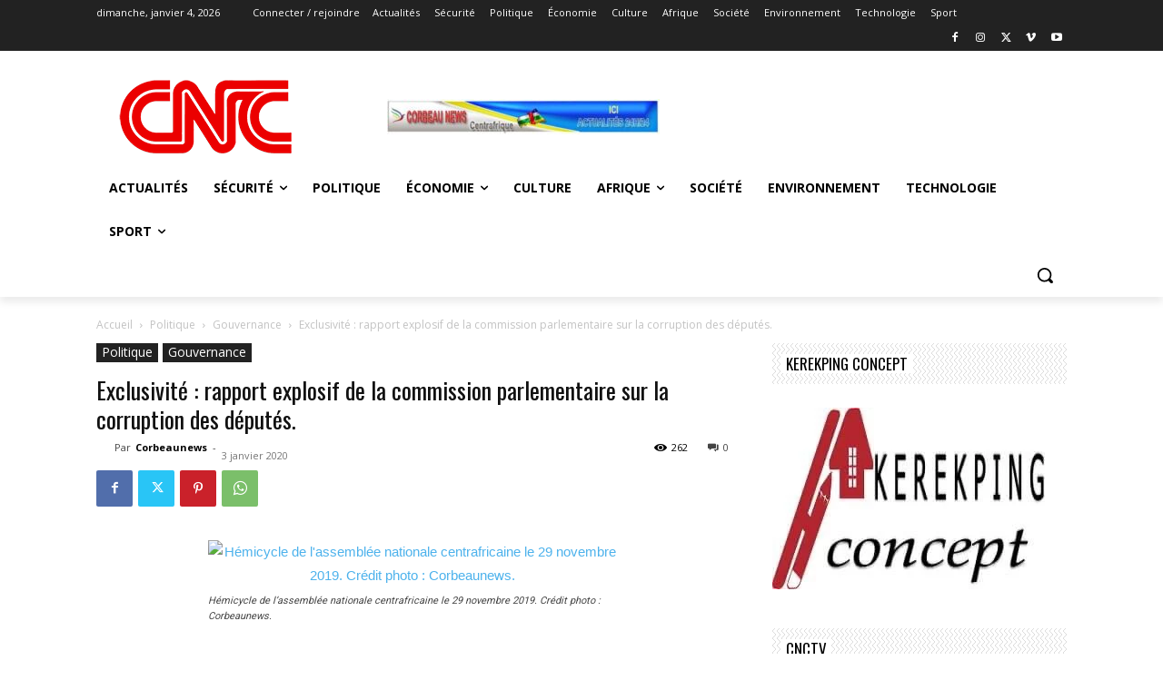

--- FILE ---
content_type: application/javascript
request_url: https://corbeaunews-centrafrique.org/wp-content/litespeed/js/bf556608c1149b2cb5a175b9bb9122f0.js?ver=47f2a
body_size: 707
content:
jQuery(function($){const urlParams=new URLSearchParams(window.location.search);let link_to_find=decodeURI(urlParams.get('wpel-link-highlight'));if(link_to_find.length>10){if($('a[href="'+link_to_find+'"]').length==0){if(link_to_find.substr(-1)=='/'){link_to_find=link_to_find.slice(0,-1)}else{link_to_find=link_to_find+'/'}}
if($('a[href="'+link_to_find+'"]').length==0){link_to_find=link_to_find.replace(window.location.origin,'')}
if($('a[href="'+link_to_find+'"]').length==0){if(link_to_find.substr(-1)=='/'){link_to_find=link_to_find.slice(0,-1)}else{link_to_find=link_to_find+'/'}}
if($('a[href="'+link_to_find+'"]').length==0){alert('Link not found '+link_to_find)}else{$('a[href="'+link_to_find+'"]').css('border','3px dashed #00a1ff').css('box-shadow','1px 1px 18px 4px #00a1ff').css('padding','10px');$([document.documentElement,document.body]).animate({scrollTop:$('a[href="'+link_to_find+'"]').offset().top-100},100)}}
$('.wpel-exit-confirmation').on('click',function(e){e.preventDefault();console.log(wp_external_links);exit_confirmation_html='';if(wp_external_links.overlay=='1'){exit_confirmation_html+='<div id="wpel_exit_confirmation_overlay"></div>'}
exit_confirmation_html+='<div id="wpel_exit_confirmation">';if(wp_external_links.title.length>0){exit_confirmation_html+='<div id="wpel_exit_confirmation_title">'+wp_external_links.title+'</div>'}
exit_confirmation_html+='<div id="wpel_exit_confirmation_link">'+wp_external_links.text+'<br />';if(wp_external_links.continue_button!='1'){exit_confirmation_html+='<a target="'+$(this).attr('target')+'" href="'+$(this).attr('href')+'">'+$(this).attr('href')+'</a>'}
exit_confirmation_html+='</div>';exit_confirmation_html+='<div id="wpel_exit_confirmation_button_wrapper">';if(wp_external_links.continue_button=='1'){exit_confirmation_html+='<a target="'+$(this).attr('target')+'" href="'+$(this).attr('href')+'" id="wpel_exit_confirmation_continue" onMouseOver="this.style.opacity=\'0.8\'" onMouseOut="this.style.opacity=\'1\'">'+wp_external_links.continue_button_text+'</a>'}
exit_confirmation_html+='<div id="wpel_exit_confirmation_cancel" onMouseOver="this.style.opacity=\'0.8\'" onMouseOut="this.style.opacity=\'1\'">'+wp_external_links.button_text+'</a></div>';exit_confirmation_html+='</div>';exit_confirmation_html+='</div>';exit_confirmation_html+='<style>';exit_confirmation_html+='#wpel_exit_confirmation_overlay{width:100%;height:100%;position:fixed;top:0px;left:0px;opacity:0.2;z-index:100000;background:'+wp_external_links.overlay_color+';}';exit_confirmation_html+='#wpel_exit_confirmation{z-index:100001;border-radius:4px;padding-bottom:40px;position:fixed;top:0px;left:0px;top:50%;left:50%;margin-top:-'+(wp_external_links.popup_height/2)+'px;margin-left:-'+(wp_external_links.popup_width/2)+'px;width:'+wp_external_links.popup_width+'px;height:'+wp_external_links.popup_height+'px;background:'+wp_external_links.background+';}';exit_confirmation_html+='#wpel_exit_confirmation_title{width:100%;padding:4px 10px; text-align:center; box-sizing: border-box; background:'+wp_external_links.title_background+';font-size:'+wp_external_links.title_size+'px; color:'+wp_external_links.title_color+';}';exit_confirmation_html+='#wpel_exit_confirmation_link{width:100%;padding:10px 20px; box-sizing: border-box;font-size:'+wp_external_links.text_size+'px; color:'+wp_external_links.text_color+';}';exit_confirmation_html+='#wpel_exit_confirmation_button_wrapper{width:100%; text-align:center; position:absolute; bottom:10px;}';exit_confirmation_html+='#wpel_exit_confirmation_continue{text-decoration:none;cursor:pointer;margin-right:4px;border-radius:4px;padding:4px 10px;display:inline-block;font-size:'+wp_external_links.button_size+'px;color:'+wp_external_links.button_color+'; background:'+wp_external_links.button_background+';}';exit_confirmation_html+='#wpel_exit_confirmation_cancel{cursor:pointer;border-radius:4px;padding:4px 10px;display:inline-block;font-size:'+wp_external_links.button_size+'px;color:'+wp_external_links.button_color+'; background:'+wp_external_links.button_background+';}';exit_confirmation_html+='@media only screen and (max-width: 900px) {';exit_confirmation_html+='#wpel_exit_confirmation{ width: 90%; margin: 0 auto; padding-bottom: 40px; top: 20%; position: fixed; left: auto; height: auto; height:'+wp_external_links.popup_height+'px; display: block; margin-left: 5%;}';exit_confirmation_html+='}';exit_confirmation_html+='</style>';$('body').append(exit_confirmation_html)});$('body').on('click','#wpel_exit_confirmation_cancel',function(e){$('#wpel_exit_confirmation_overlay').remove();$('#wpel_exit_confirmation').remove()})})
;